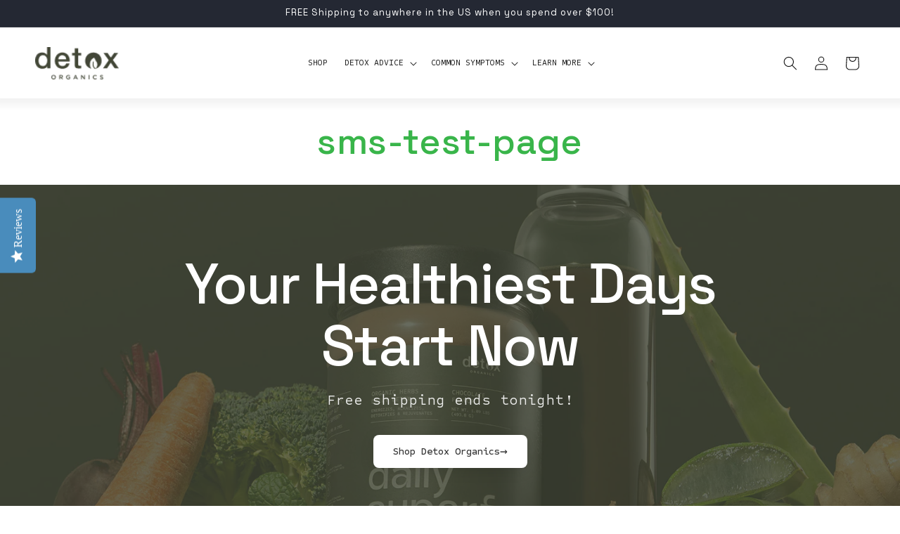

--- FILE ---
content_type: text/css
request_url: https://detoxorganics.com/cdn/shop/t/49/assets/custom.css?v=9592858270845546251767123428
body_size: 476
content:
a,.header__menu-item span,a:hover,.header__menu-item:hover span,.header__menu-item span:hover,body .list-menu__item.list-menu__item--active,details[open]>.header__menu-item,body .underline-links-hover:hover a,.copyright__content a:hover,body .header__submenu .header__menu-item:hover,body .footer-block__details-content .list-menu__item--link:hover,body .header__active-menu-item{text-decoration:none}.border-bottom{border-color:#414435!important}.ns-desc p{font-size:12px;font-weight:500}.ns__wrapper-content .ns-keys-wrapper ul li{font-size:10px}body .header__menu-item{font-size:12px;text-transform:uppercase;color:var(--btn-link-color);transition:.2s}body .header__submenu .header__menu-item{color:#000;padding:1rem 1.5rem}body .header__menu-item:hover{color:var(--btn-link-color-hover)}body .header__submenu .header__menu-item:hover{background:#eee}body .header__submenu .header__menu-item{text-align:left;font-weight:400}.btm_icon_mobile{display:none}@media (min-width: 750px){body .header,body .header--middle-left{grid-template-columns:auto 1fr auto}}.header-wrapper{box-shadow:0 0 10px 10px #0000000d}.mobi{display:none!important}body .footer__content-bottom{padding-top:0;background:#fff}body .footer__copyright{margin-top:0;padding:10px}body footer .rte a{color:inherit;font-size:14px}body .footer-block__details-content p{font-size:14px}.footer-column-inner .widget_stay_connected p a{text-decoration:underline!important}.footer-column .widget.widget_menu ul.widget-menu{display:none}.product-form__submit{background:#414435!important}.dtx__page-faq-items{border-color:#424436!important}@media (max-width: 767px){.announcement-bar p.announcement-bar__message{font-size:12px!important}.footer-block__heading{font-size:24px!important}span.g__checkBox{color:#6c7054}.banner-text--button{margin-top:30px!important}.mobi{display:flex!important}.header{padding:5px 3rem!important}.Hero-banner{padding-top:35px!important}.Hero-banner .col-md-6{padding:0!important}.Hero-banner a.banner-text--button{font-weight:400!important}.Hero-banner .banner-text--button-absolute{padding-left:1.4rem!important;padding-right:1.4rem!important}.logo-slider-swiper .swiper-slide{margin-right:20px!important}.cw-reviews-slider{padding:20px!important}.dtx__section-header-wrapper{margin-bottom:24px!important}.footer-column-inner .widget_stay_connected{padding-bottom:0!important}.widget-payment-icons svg.icon{width:28px;height:18px}.footer-column .widget-copyright{text-align:center}.widget .widget-payment-icons{justify-content:center}.menu-drawer__navigation ul.menu-drawer__menu li a{color:var(--btn-link-color)}.menu-drawer__navigation ul.menu-drawer__menu li a:hover{color:var(--btn-link-color-hover)}.overflow-hidden-tablet header{display:flex;justify-content:end}.header--has-social .menu-drawer__utility-links,.overflow-hidden-tablet .announcement-bar-section,.overflow-hidden-tablet .header__heading-logo-wrapper,.overflow-hidden-tablet .header__icons{display:none}.header-detox .menu-drawer{margin-top:0!important;height:calc(var(--viewport-height, 100vh))!important}.mobile-menu_btn{margin-top:20px;display:flex;justify-content:center}.header-detox .header__btn-shop{margin-right:0!important}.overflow-hidden-tablet a.header__heading-link{display:none!important}.header-detox .header__btn-shop{padding:12px 32px}nav.menu-drawer__navigation{display:flex}a.header__btn-shop.d-lg-block{padding:12px 30px!important}.Hero-banner .page-width{padding:0!important}.btm_icon{display:none}.btm_icon_mobile{display:block}}.stamped-header .stamped-summary .stamped-fa.stamped-fa-star{color:#86826c!important}.stamped-summary-ratings .summary-rating-bar .summary-rating-bar-content{background:#86826c!important}.fa-star,.fa-star-checked,.fa-star-half-o,.fa-star-o,.stamped-fa-star,.stamped-fa-star-checked,.stamped-fa-star-half-o,.stamped-fa-star-o{color:#86826c!important;padding:0}.stamped-review[data-verified=buyer] .stamped-review-avatar:before{color:#898570!important}.stamped-review-header .stamped-verified-badge,.stamped-review-header .verified,.stamped-review-header .verified .fa-check-circle-o,.stamped-review-header .verified .stamped-fa-check-circle-o,.stamped-review-header .verified-badge,.stamped-review-header .verified-badge .fa-check-circle-o,.stamped-review-header .verified-badge .stamped-fa-check-circle-o,.stamped-verified-badge{color:#898570}
/*# sourceMappingURL=/cdn/shop/t/49/assets/custom.css.map?v=9592858270845546251767123428 */


--- FILE ---
content_type: text/css
request_url: https://detoxorganics.com/cdn/shop/t/49/assets/detox-landing-page.css?v=93668437315213023491760850856
body_size: 1036
content:
body{font-family:Sometype Mono;letter-spacing:normal;font-weight:var(--font-weight-body);font-size:14px;line-height:140%}h1,h2,h3,h4,h5,.h0,.h1,.h2,.h3,.h4,.h5{font-family:Space Grotesk!important;font-weight:var(--font-weight-heading)}a{text-decoration:none;transition:.3s}.flex-1{flex:1 1 0%}.dtx-btn,#main-reviews .stamped-pagination .next a{font-size:18px;font-family:var(--font-family-heading);font-weight:400;padding:13px 40px;display:inline-block;text-align:center;border-radius:8px;border-width:1px;border-style:solid;text-decoration:none}.dtx-btn-lg{max-width:330px;width:100%}.btn,.btn-primary,body .shopify-payment-button__more-options,button{background-color:var(--btn-primary-bg);color:var(--btn-primary-color);border-color:var(--btn-primary-bg)}.btn-primary:hover,.btn:hover,body .shopify-payment-button__more-options,button:hover{background-color:var(--btn-primary-bg-hover);color:var(--btn-primary-color-hover);border-color:var(--btn-primary-bg-hover)}.btn:not(.btn-reset):hover svg path,button:not(.btn-reset):hover svg path{fill:var(--btn-primary-color-hover)}.btn-secondary,#main-reviews .stamped-pagination .next a{background-color:var(--btn-secondary-bg);color:var(--btn-secondary-color);border-color:var(--btn-secondary-border-color)}.btn-secondary:hover,#main-reviews .stamped-pagination .next a:hover{background-color:var(--btn-secondary-bg-hover);color:var(--btn-secondary-color-hover);border-color:var(--btn-secondary-bg-hover)}#main-reviews .stamped-pagination .next a,#main-reviews .stamped-pagination .next a:hover{color:transparent}#main-reviews .stamped-pagination .next a:before{color:var(--btn-secondary-color)}#main-reviews .stamped-pagination .next a:hover:before{color:var(--btn-secondary-color-hover)}.btn-link{padding:0;text-align:inherit;background-color:transparent;color:var(--btn-link-color);position:relative;align-items:center;border:none;font-size:16px;text-decoration:underline;text-underline-offset:2px}.btn-link-small{font-size:14px}.btn-link:hover{color:var(--btn-link-color-hover);text-decoration:underline;background:transparent}@media (max-width:767px){.btn-link{font-size:14px}.benefits-wrapper .bnf-title{font-size:15px!important}.bnf-btn-wrapper .dtx-btn-lg{max-width:360px!important}div#yotpo-reviews-star-ratings-widget{justify-content:center!important}}.custom__grid{margin:calc(var(--column-gap)/-2) calc(var(--column-gap)/-2)}@media screen and (max-width:1279px){.custom__grid{margin:calc(var(--column-gap)/2/-2)}}@media screen and (max-width:767px){.custom__grid{margin:calc(var(--column-gap-mobile, var(--column-gap))/-2) calc(var(--column-gap-mobile, var(--column-gap))/-2)}.comparison_row-main .comparison-row .cop-col-head,.comparison-row-header .comp-col-header p{font-size:12px!important}}.dtx__section-heading{line-height:110%;font-weight:500}.custom__block{padding:calc(var(--column-gap)/2)}@media screen and (max-width:767px){.custom__block{padding:calc(var(--column-gap-mobile, var(--column-gap))/2)}}.utility-bar--bottom-border-detox{border-bottom:1px solid var(--border-color)}.header-detox.section-header{z-index:9}.overflow-hidden-tablet .header{padding-top:13px!important}.header-detox .header-wrapper{box-shadow:none}.header-detox .header-wrapper--border-bottom{border-bottom:1px solid var(--border-color)}.header-detox .link,.header-detox .customer a{font-family:var(--font-family-menu);font-weight:var(--font-weight-menu);color:var(--btn-link-color);transition:.2s}.header-detox .header__inline-menu{margin-left:-22px}.header-detox .header__menu-item{font-size:var(--menu-font-size);letter-spacing:var(--menu-letter-spacing);text-transform:var(--menu-transform);padding:1.2rem 22px;font-family:var(--font-stack-menu)}.header-detox .header__menu-item:hover{color:#86826c;color:var(--btn-link-color-hover);transition:.2s}.header-detox .header__inline-menu{text-align:initial}.header-detox .header__icon,.header-detox .header__icon--cart .icon{height:24px;width:24px;padding:0}.header-detox .header__btn-shop{margin-right:35px;font-size:var(--menu-font-size);font-weight:400;border-radius:8px;padding:13px 42px;letter-spacing:normal;font-family:var(--font-family-menu)}.dtx__section-header-wrapper{display:flex;flex-wrap:wrap;justify-content:space-between;align-items:flex-end;margin-bottom:50px}.dtx-tab-head{border-radius:4px;display:flex;flex-wrap:wrap;gap:0 5px;color:#424436;justify-content:center;width:100%}.dtx-tab-head .dtx-link{background:inherit;border-radius:8px;color:inherit;padding:13px 25px;font-size:18px;line-height:140%;box-shadow:none;border:1px solid #414435;font-family:var(--font-family-heading)}.dtx-tab-head .dtx-link.active,.dtx-tab-head .dtx-link:hover{background:#414435;color:#fff}.dtx__section-heading{font-size:38px;line-height:110%;color:var(--heading-color);margin-bottom:0}.dtx__section-des{font-size:16px;color:var(--desc-color)}@media (max-width:767px){.header-detox .header__btn-shop{padding:13px 58px}.dtx__section-heading{font-size:30px;line-height:36px;font-weight:400}.dtx__section-des{font-size:13px}.dtx-tab-head .dtx-link{padding:11px 16px;font-size:16px}.dtx__tst-content .dtx__tst-title{font-weight:400}.testimonial-slider-swiper .swiper-slide .trusted-wrapper .dtx__tst-content svg{width:15.28px;height:15.28px}}.bs-tooltip-auto[data-popper-placement^=bottom] .tooltip-arrow:before,.bs-tooltip-bottom .tooltip-arrow:before{--bs-tooltip-bg:#414435;bottom:-1px;border-width:0 calc(var(--bs-tooltip-arrow-width) * .5) var(--bs-tooltip-arrow-height);border-bottom-color:var(--bs-tooltip-bg)}.tooltip .tooltip-arrow{--bs-tooltip-arrow-width:12px;--bs-tooltip-arrow-height:12px;display:block;width:var(--bs-tooltip-arrow-width);height:var(--bs-tooltip-arrow-height)}.comp-tooltip .tooltip-inner{font-size:12px;line-height:120%;padding:10px;min-width:250px;text-align:left;background-color:#414435}body .comp-tooltip{top:10px!important}.dtx-slide-arrows{position:relative;display:flex;align-items:center;justify-content:end}.dtx-slide-arrows .swiper-arrow:after{display:none}.dtx-slide-arrows .swiper-arrow{position:unset;display:flex;justify-content:center;align-items:center;width:45px;height:45px;padding:0;border-radius:6px;background:#414435;color:#fff;margin:0 0 0 3px;transition:.3s;cursor:pointer}.dtx-slide-arrows .swiper-arrow svg{height:28px;width:28px}.dtx-slide-arrows .swiper-arrow:hover,.dtx-slide-arrows .swiper-arrow.swiper-button-disabled{background:#e1e0d9;color:#c3c3c3}.nutrition-modal{background:#3537287f}.nutrition-modal .modal-content{background:transparent;border:none}.modal.show .modal-content .modal-body{--bs-modal-padding: 16px;--bs-modal-bg:#F9F9F3;background:var(--bs-modal-bg);background-color:var(--bs-modal-bg);background-clip:padding-box;border:var(--bs-modal-border-width) solid var(--bs-modal-border-color);border-radius:var(--bs-modal-border-radius);padding:var(--bs-modal-padding)}.dtx-btn-close{width:auto;background:none;display:flex;align-items:center;gap:0 5px;color:#fff;opacity:1;box-shadow:none}.dtx-btn-close .icon-close{max-width:10px;height:10px}.modal-header .btn-close:hover{background:transparent;color:#fff}.modal-header .btn-close:hover svg path{fill:currentColor}
/*# sourceMappingURL=/cdn/shop/t/49/assets/detox-landing-page.css.map?v=93668437315213023491760850856 */
